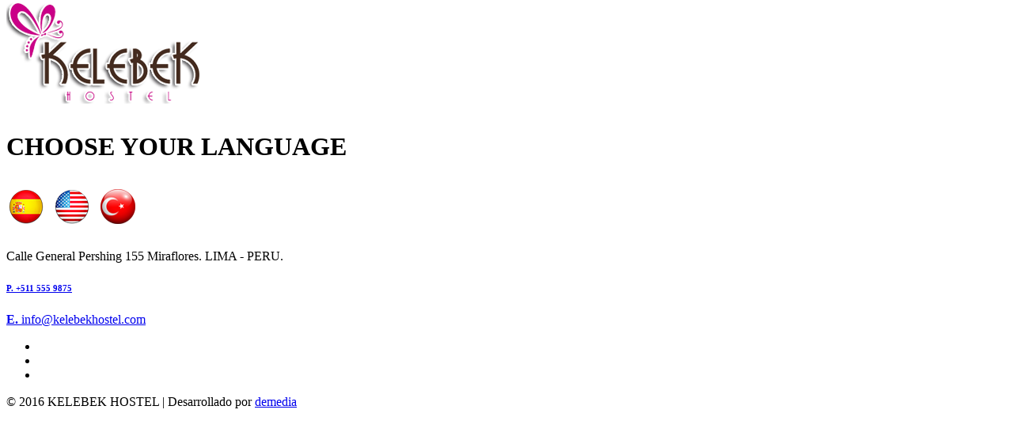

--- FILE ---
content_type: text/html
request_url: http://www.kelebekhostel.com/
body_size: 5839
content:
<!DOCTYPE html>
<html lang="en-US">
   <head>
      <meta charset="UTF-8">
	  <meta name="viewport" content="width=device-width, initial-scale=1.0" />
<head>
<title>KELEBEK HOSTEL</title>
<LINK href="">
<meta http-equiv="Content-Type" content="text/html; charset=utf-8"/>
<link href="css/index.css" rel="stylesheet" type="text/css" />
<link rel="icon" href="favicon.ico" type="image/x-icon">

<!-- Open Graph para Facebook--> 
<meta property="og:title" content="KELEBEK HOSTEL" /> 
<!-- <meta property="og:type" content="article" />  -->
<meta property="og:url" content="index.html" />
<meta property="og:image" content="images/logo-og.jpg" />
<meta property="og:site_name" content="KELEBEK HOSTEL" />
<meta property="og:locale" content="es_ES">
<meta property="og:description" content="Ubicado a una cuadra del parque Kennedy en el distrito turístico, comercial y cosmopolita de Miraflores, conocido por ser un distrito muy bohemio y en donde encontrarás muchos restaurantes y cafés que ofrecen lo mejor de la gastronomía peruana. Miraflores ofrece una activa vida cultural, también podrás encontrar discotecas, pubs y bares, locales muy concurridos y de excelente ambiente. Estamos en una zona tranquila y segura. Nuestro compromiso es crecer y esforzarnos por brindar el mejor servicio a cada uno de nuestros huéspedes." /> 

<!-- metatags -->
<meta name="description" content="Nuestro hostel esta equipado con todo lo que el pasajero necesita para sentirse cómodo. En las instalaciones del hostel nuestros huéspedes podrán disfrutar." />

<meta name="keywords" content="Hostelling peru, peru hostel, hostel internacional peru, peru, peruvian, lima, cuzco, cusco, puno, ica, nazca, huaraz, manu, iquitos, mancora, lima hostel, cuzco hostels, miraflores hostel, miraflores hostal, hotel, hostal, puno hostels, ica hostels, nazca hostels, huaraz hostels, manu hostels, iquitos hostels, mancora hostels, miraflores, larcomar,  wong, south america, sudamerica, calle general pershing 155 miraflores, +511 555 9875, info@kelebekhostel.com, www.kelebekhostel.com,  aeropuerto lima, airport lima, yha peru, youth hostel, hostelling international, hi peru, cuzco youth hostel, peru youth hostels, bed and breakfast, shared bathroom, posadas en peru, guest houses, backpackers, hostels, albergue turistico juvenil internacional, lodging, albergue juvenil, cuzco travel, peru travel, lima travel, backpacking, backpacker hostel, backpacker hostels, cheap accommodation, cheap hostel, cheap hostels, accommodations to travellers, machupichu, cuzco, cusco,  lima hostel, hostel in  Peru, hostel peru, youth hostels in peru, youth hostel in Peru,  youth hostel Peru, youth hostels Peru, hostel, hostels, youth hostel, youth hostels, international youth hostels, international youth hostel, private room, all the rooms with private bathrooms, independent hostel, independent hostels, independent hostels in peru, independent hostel in peru, cheap hostel inperu, cheap hostels in Peru, peru hostels, peru hotels, hostels peru, hotels peru, hostales peru, hostal en peru, come to peru, rooms peru, peru, posada peru, hospedajes cusco peru, habitaciones en peru, hostal de mochileros Peru, hostal de mochileros cusco, hostal de mochileros miraflores, lodge peru, hotel+peru, holidays, sleep lima, sleep cusco, sleep peru, caminante, hikers, tourist information, hhikersperu, hitchhikers miraflores, hitchhikers lima, hitchhikers peru, travel planning, peru travel guide, transport in peru, weather, flight tickets, bus schedule,  airport transfer, nazca, iquitos, andes, amazonas, manu, lago titikaka, mapa e arequipa, titicaca lake, mapas peruanos, caminos del inca, puno, huaraz, mancora, cabo blanco, cajamarca, valle sagrado, sacred valley">

<meta name="Revisit" content="1 day">
<meta name="REVISIT-AFTER" content="1 day">
<meta name="robots" content="index,follow,all">
<meta name="resource-type" content="document">
<meta name="language" content="ES">
<meta name="Geography" content="calle general pershing 155 miraflores">
<meta name="distribution" content="global">
<meta name="GOOGLEBOT" content="index,follow,all">

<style type="text/css">

</style>
<script type="text/javascript">
function MM_preloadImages() { //v3.0
  var d=document; if(d.images){ if(!d.MM_p) d.MM_p=new Array();
    var i,j=d.MM_p.length,a=MM_preloadImages.arguments; for(i=0; i<a.length; i++)
    if (a[i].indexOf("#")!=0){ d.MM_p[j]=new Image; d.MM_p[j++].src=a[i];}}
}
</script>
</head>



<body topmargin="0">

	<div id="header">
    
    </div>



	<div id="main">
    	<img class="logo" src="images/kelebek-logo2.png" />
    
    
    	<h1 id="proximamente">
        <p>CHOOSE YOUR LANGUAGE</p>
        <a href="espanol.html"><img class="fotos" border="0" src="images/espanol.png" /></a>
        <a href="english.html"><img class="fotos" border="0" src="images/ingles.png" /></a>
        <a href="turkish.html"><img class="fotos" border="0" src="images/turquia.png" /></a>
        </h1>
    		
        <p class="contactos">
        </p>    
        
    
    </div>


	<div class="footer">
		<div class="container">
			<div class="touch-bottom">
				<p>Calle General Pershing 155
Miraflores. LIMA - PERU.</p>
				<h6 ><a href="tel:+511 555 9875"><strong>P.</strong> +511 555 9875 </a> <br></h6>
				<p><a href="mailto:info@kelebekhostel.com"><strong>E. </strong>info@kelebekhostel.com</a></p>
				<ul>
					<li><a href="https://www.facebook.com/kelebekhostel" target="_blank"><span class="fb"> </span></a></li>
					<li><a href="#"><span class="twit"> </span></a></li>
					<li><a href="#"><span class="google"> </span></a></li>
				</ul>
			</div>
			<div class="footer-top">
				<p class="footer-class">© 2016 KELEBEK HOSTEL | Desarrollado por  <a href="http://www.demediaperu.net/" target="_blank">demedia</a> </p>
			</div>
		</div>

</body>
</html>